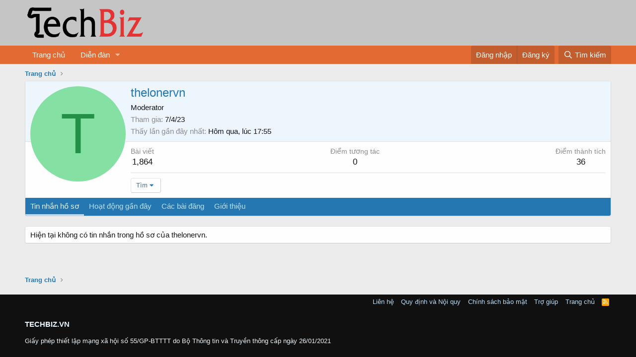

--- FILE ---
content_type: text/css; charset=utf-8
request_url: https://techbiz.vn/css.php?css=public%3Amember.less%2Cpublic%3Aextra.less&s=2&l=2&d=1695208728&k=a94813a7ad2c3feddee778b8d8dbc34f61f8ecfb
body_size: 1550
content:
@charset "UTF-8";

/********* public:member.less ********/
.memberHeader:before,
.memberHeader:after {
  content: " ";
  display: table;
}
.memberHeader:after {
  clear: both;
}
.memberHeader-main {
  display: flex;
  flex-direction: column;
  justify-content: flex-end;
  background: #edf6fd;
  border-bottom: 1px solid #dfdfdf;
  border-radius: 3px 3px 0 0;
}
.memberHeader--withBanner .memberHeader-main {
  min-height: 250px;
}
.memberHeader-mainContent {
  position: relative;
}
.memberHeader-avatar {
  position: absolute;
  padding: 10px;
}
.memberHeader-content {
  padding: 10px;
  padding-left: 212px;
}
.memberHeader-actionTop {
  float: right;
}
.memberHeader-name {
  margin: 0;
  margin-top: -.15em;
  padding: 0;
  font-weight: 400;
  font-size: 24px;
  color: #2577b1;
}
.memberHeader--withBanner .memberHeader-name {
  color: white;
}
.memberHeader-nameChangeIndicator {
  color: #8c8c8c;
  font-size: 75%;
}
.memberHeader-nameChangeIndicator:hover {
  color: #8c8c8c;
}
.memberHeader--withBanner .memberHeader-nameChangeIndicator {
  color: #cccccc;
}
.memberHeader--withBanner .memberHeader-nameChangeIndicator:hover {
  color: #cccccc;
}
.memberHeader--withBanner .username {
  text-shadow: -1px -1px 0 #000000, 1px -1px 0 #000000, -1px 1px 0 #000000, 1px 1px 0 #000000;
}
.memberHeader--withBanner .memberHeader-nameChangeIndicator .fa-history {
  text-shadow: -1px -1px 0 #000000, 1px -1px 0 #000000, -1px 1px 0 #000000, 1px 1px 0 #000000;
}
.memberHeader--withBanner .memberHeader-blurbContainer {
  color: white;
  background: rgba(0, 0, 0, 0.4);
  border-radius: 4px;
  padding: 6px;
  margin-top: 6px;
  text-shadow: 0 0 1px black;
}
.memberHeader--withBanner .memberHeader-blurbContainer .memberHeader-blurb:first-child {
  margin-top: 0;
}
.memberHeader--withBanner .memberHeader-blurbContainer .memberHeader-blurb .pairs dt,
.memberHeader--withBanner .memberHeader-blurbContainer .memberHeader-blurb a {
  color: #cccccc;
}
.memberHeader-banners,
.memberHeader-blurb {
  margin-top: 3px;
}
.memberHeader-separator {
  margin: 10px 0;
  border: none;
  border-top: 1px solid #dfdfdf;
}
.memberHeader-stats {
  font-size: 17px;
}
.memberHeader-stats .pairs.pairs--row {
  min-width: 100px;
}
@media (max-width: 650px) {
  .memberHeader-avatar .avatar {
    width: 96px;
    height: 96px;
    font-size: 58px;
  }
  .memberHeader-content {
    padding-left: 116px;
  }
}
@media (max-width: 480px) {
  .memberHeader-avatar {
    display: block;
    position: static;
    float: none;
    padding-bottom: 0;
    text-align: center;
  }
  .memberHeader-avatar .avatarWrapper-update {
    font-size: 13px;
  }
  .memberHeader-content {
    padding-left: 10px;
  }
  .memberHeader-main .memberHeader-content {
    display: flex;
    flex-direction: column;
    padding-top: 0;
    min-height: 0;
    text-align: center;
  }
  .memberHeader-name {
    text-align: center;
    margin-top: 0;
  }
  .memberHeader-actionTop {
    float: none;
    order: 2;
    margin-top: 3px;
  }
  .memberHeader-buttons {
    text-align: center;
  }
  .memberHeader-banners,
  .memberHeader-blurb {
    text-align: inherit;
  }
}
.block-tabHeader.block-tabHeader--memberTabs {
  border-bottom: none;
}
.memberOverviewBlocks {
  list-style: none;
  margin: 0;
  padding: 0;
  display: flex;
  flex-wrap: wrap;
  align-items: stretch;
}
.memberOverviewBlocks > li {
  width: 33.3%;
  max-width: 100%;
  padding: 6px 10px;
}
@media (max-width: 1150px) {
  .memberOverviewBlocks > li {
    width: 50%;
  }
}
@media (max-width: 580px) {
  .memberOverviewBlocks > li {
    width: 100%;
  }
}
.memberOverviewBlock {
  display: flex;
  flex-direction: column;
}
.memberOverviewBlock-list {
  list-style: none;
  margin: 0;
  padding: 0;
}
.memberOverviewBlock-list > li {
  margin: 6px 0;
}
.memberOverviewBlock-seeMore {
  background: #f5f5f5;
  border: 1px solid #dfdfdf;
  padding: 3px;
  text-align: center;
  margin-top: auto;
}
@media (min-width: 651px) {
  .memberHeader {
    min-height: 212px;
  }
}

/********* public:extra.less ********/
.p-header {
  background: #c5c5c5;
}
.p-header-logo.p-header-logo--image img {
  max-height: 70px;
  margin: 5px 0;
}
.p-nav a {
  color: white;
}
.p-nav .is-selected a {
  color: #e36a33;
}
.footrow {
  display: flex;
  width: 100%;
  flex-wrap: wrap;
}
.footrow .col-md-6.col-sm-12.col-xs-12 {
  width: 33%;
  box-sizing: border-box;
}
.p-footer {
  background: #101010;
}
.p-nav {
  color: #ffffff;
  background: #e36a33;
}
.block-header {
  color: #ffffff;
  background: #000000;
  background: linear-gradient(0deg, #040404, #000000);
}
@media (max-width: 650px) {
  .col-md-6.col-sm-12.col-xs-12 {
    width: 100%;
  }
  .p-nav {
    background: #414141;
  }
}
.block-footer {
  border-top: none;
  background: none;
}
.p-sectionLinks,
.p-footer-debug,
.p-footer-copyright {
  display: none;
}
.porta-article-item .block-footer-controls {
  display: none;
}
.porta-article-item .block-footer-controls {
  opacity: 0;
}
.search-header {
  width: 33.33%;
}
.search-header .form-inline {
  width: 100%;
  float: left;
  position: relative;
  text-transform: uppercase;
  color: #ffffff;
}
.search-header .form-control {
  display: block;
  width: 100%;
  height: 45px;
  padding: 6px 12px;
  font-size: 13px;
  line-height: 1.42857143;
  color: #000;
  background-color: #fff;
  background-image: none;
  border-radius: 0;
  -webkit-box-shadow: inset 0 1px 1px rgba(0, 0, 0, 0.075);
  box-shadow: inset 0 1px 1px rgba(0, 0, 0, 0.075);
  -webkit-transition: border-color ease-in-out 0.15s, -webkit-box-shadow ease-in-out 0.15s;
  -o-transition: border-color ease-in-out 0.15s, box-shadow ease-in-out 0.15s;
  transition: border-color ease-in-out 0.15s, box-shadow ease-in-out 0.15s;
}
.search-header .form-inline input[type="text"] {
  -webkit-appearance: none;
}
.search-header .form-inline .form-control {
  display: inline-block;
  width: auto;
  vertical-align: middle;
}
.search-header .form-inline input[type="text"] {
  width: 75%;
}
.search-header .form-inline input[type="submit"] {
  width: 25%;
}
.search-header .form-inline input[type="text"] {
  float: left;
  padding: 10px 15px;
  height: 35px;
  color: #909191;
  border: none;
  text-transform: capitalize;
}
.search-header .form-inline input[type="submit"] {
  float: right;
  border: none;
  background: #e36a33;
  color: #fff;
  font-size: 16px;
  cursor: pointer;
  text-align: center;
  height: 35px;
}
.jsx-826497079.hero-stream-carousel {
  background: #fff;
  padding: 15px;
}
.p-body-sidebar .hero-stream-carousel.jsx-826497079 {
  display: block;
  margin-top: 0;
}
.p-body-sidebar .hero-stream-carousel.jsx-826497079 .item.jsx-826497079 {
  margin-right: 0;
  min-width: unset;
}
@media (max-width: 900px) {
  .search-header {
    width: 50%;
  }
}
[data-widget-key="fivetwo"] h3.jsx-2481074407.heading {
  margin-top: 0;
}
[data-widget-key="fivetwo"] .jsx-2481074407.info {
  display: none;
}
.main-content.jsx-2581450563 .info.jsx-2581450563,
.info.jsx-1976775973 {
  color: #ccc;
}
ul.jsx-875461358.other-threads {
  list-style: none;
}